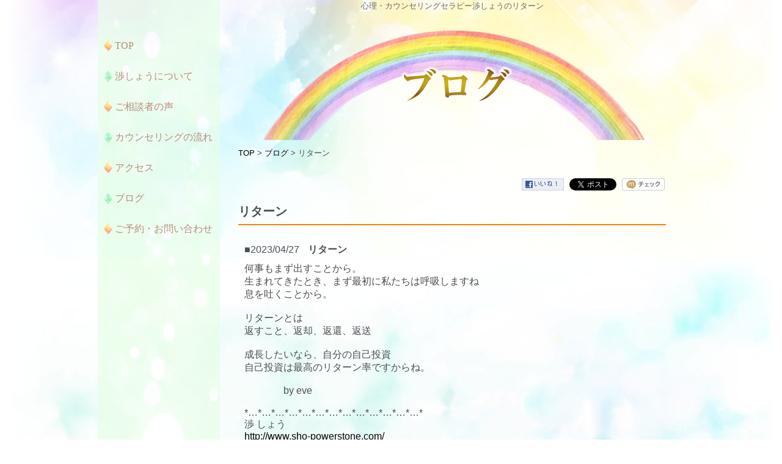

--- FILE ---
content_type: text/html
request_url: http://sho-powerstone.com/article/detail.php/1053/919326
body_size: 10901
content:
<!DOCTYPE html>
<html lang="ja">
<head>

<meta charset="UTF-8">

<title>リターン｜心理・カウンセリングセラピー渉しょう</title>
<meta name="description" content="大阪、東京で心理セラピー、カウンセリングセラピーができる渉しょう。お子様の名付け、家相も見ることが可能です。" />
<meta name="keywords" content="リターン,心理セラピー,カウンセリングセラピー,ストーンセラピスト,アドバイザー,大阪,東京" />

<meta property="og:title" content="リターン" />
<meta property="og:site_name" content="渉" />
<meta property="og:description" content="大阪、東京で心理セラピー、カウンセリングセラピーができる渉しょう。お子様の名付け、家相も見ることが可能です。" />
<meta property="og:type" content="article" />
<meta property="og:url" content="http://sho-powerstone.com/article/detail.php/1053/919326" />
<meta property="og:image" content="" />
<meta property="og:locale" content="ja_JP" />
		<script type="text/javascript">
			window._wpemojiSettings = {"baseUrl":"http:\/\/s.w.org\/images\/core\/emoji\/72x72\/","ext":".png","source":{"concatemoji":"http:\/\/sho-powerstone.com\/wp-includes\/js\/wp-emoji-release.min.js"}};
			!function(a,b,c){function d(a){var c=b.createElement("canvas"),d=c.getContext&&c.getContext("2d");return d&&d.fillText?(d.textBaseline="top",d.font="600 32px Arial","flag"===a?(d.fillText(String.fromCharCode(55356,56812,55356,56807),0,0),c.toDataURL().length>3e3):(d.fillText(String.fromCharCode(55357,56835),0,0),0!==d.getImageData(16,16,1,1).data[0])):!1}function e(a){var c=b.createElement("script");c.src=a,c.type="text/javascript",b.getElementsByTagName("head")[0].appendChild(c)}var f,g;c.supports={simple:d("simple"),flag:d("flag")},c.DOMReady=!1,c.readyCallback=function(){c.DOMReady=!0},c.supports.simple&&c.supports.flag||(g=function(){c.readyCallback()},b.addEventListener?(b.addEventListener("DOMContentLoaded",g,!1),a.addEventListener("load",g,!1)):(a.attachEvent("onload",g),b.attachEvent("onreadystatechange",function(){"complete"===b.readyState&&c.readyCallback()})),f=c.source||{},f.concatemoji?e(f.concatemoji):f.wpemoji&&f.twemoji&&(e(f.twemoji),e(f.wpemoji)))}(window,document,window._wpemojiSettings);
		</script>
<link rel="stylesheet" type="text/css" href="http://sho-powerstone.com/article/css/detail.css">
<link rel='stylesheet' id='wp-pagenavi-css'  href='http://sho-powerstone.com/wp-content/plugins/wp-pagenavi/pagenavi-css.css' type='text/css' media='all' />
<script type='text/javascript' src='http://sho-powerstone.com/wp-includes/js/jquery/jquery.js'></script>
<script type='text/javascript' src='http://sho-powerstone.com/wp-includes/js/jquery/jquery-migrate.min.js'></script>
<link rel="stylesheet" href="http://sho-powerstone.com/wp-content/plugins/count-per-day/counter.css" type="text/css" />
<link rel="stylesheet" href="http://sho-powerstone.com/wp-content/themes/nsp/css/reset.css" type="text/css">
<link rel="stylesheet" href="http://sho-powerstone.com/wp-content/themes/nsp/css/cmn.css" type="text/css">
<link rel="stylesheet" href="http://sho-powerstone.com/wp-content/themes/nsp/css/style.css" type="text/css">
<link rel="icon" href="http://sho-powerstone.com/wp-content/themes/nsp/img/cmn/favicon.ico">

<!--===================================================================Jqueryの設定-->
<script type="text/javascript" src="http://www.google.com/jsapi"></script>
<script type="text/javascript" src="http://code.jquery.com/jquery-1.10.2.min.js"></script>
<script type="text/javascript" src="http://code.jquery.com/jquery-migrate-1.2.1.min.js"></script>

<!--[if lt IE 9]>
<script type="text/javascript" src="http://html5shim.googlecode.com/svn/trunk/html5.js"></script>
<script type="text/javascript" src="http://sho-powerstone.com/wp-content/themes/nsp/js/selectivizr.js"></script>
<![endif]-->

<!--============= Scroll ===================================================================-->
<script type="text/javascript" src="http://sho-powerstone.com/wp-content/themes/nsp/js/scroll.js"></script>
<script type="text/javascript" src="http://sho-powerstone.com/wp-content/themes/nsp/js/script.js"></script>

</head>


<body id="page">
<div id="footer_img_wrap">
<header>
<div>
<h1>心理・カウンセリングセラピー渉しょうのリターン</h1>
<h2 class="textcenter"><img src="http://sho-powerstone.com/article/images/title.png" width="630" height="180" alt="ブログ"></h2>
</div>
</header>

<div id="pan"><a href="http://sho-powerstone.com/">TOP</a>&nbsp;&gt;&nbsp;<a href="http://sho-powerstone.com/article/list.php/1053/1714">ブログ</a> &gt; 
リターン</div>

<section id="content_access">





<div class="content_box">

<!-- SNSボタン ここから -->
<ul id="mslSocial">
	<li class="mslFacebook"><a href="http://www.facebook.com/share.php?u=http://sho-powerstone.com/article/detail.php/1053/919326"><img src="http://sho-powerstone.com/article/images/fb_likebtn.gif"></a></li>
	<li class="mslTwitter"><a href="https://twitter.com/share" class="twitter-share-button" data-url="http://sho-powerstone.com/article/detail.php/1053/919326" data-lang="ja" data-count="none">ツイート</a>
		<script>!function(d,s,id){var js,fjs=d.getElementsByTagName(s)[0];if(!d.getElementById(id)){js=d.createElement(s);js.id=id;js.src="//platform.twitter.com/widgets.js";fjs.parentNode.insertBefore(js,fjs);}}(document,"script","twitter-wjs");</script>
	</li>
	<li class="mslMixi"><a href="http://mixi.jp/share.pl" class="mixi-check-button" data-button="button-6">mixiチェック</a>
		<script type="text/javascript" src="http://static.mixi.jp/js/share.js"></script>
	</li>
</ul>
<!-- SNSボタン ここまで -->

<div class="msl-mid">



<div id="mslongtail_1714">
	<div id="mslongtail_detail" class="mslongtail_wrapper">
		<h2>リターン</h2>
		<div class="mslongtail_inner">
			<dl>
				<dt class="mslongtail_title_top">
					<span class="mslongtail_date">■2023/04/27</span>
					<span class="mslongtail_title">リターン</span>
				</dt>
				<dd class="mslongtail_description_top">
										<div class="mslongtail_body">何事もまず出すことから。<br />
生まれてきたとき、まず最初に私たちは呼吸しますね<br />
息を吐くことから。<br />
<br />
リターンとは<br />
返すこと、返却、返還、返送<br />
<br />
成長したいなら、自分の自己投資<br />
自己投資は最高のリターン率ですからね。<br />
<br />
　　　　by eve <br />
<br />
*&hellip;*&hellip;*&hellip;*&hellip;*&hellip;*&hellip;*&hellip;*&hellip;*&hellip;*&hellip;*&hellip;*&hellip;*&hellip;*<br />
渉 しょう<br />
<a href="http://www.sho-powerstone.com/" target="_blank">http://www.sho-powerstone.com/</a><br />
━━━━━━━━━━━━━━━━━━━━<br />
TEL:090-1074-9547<br />
*&hellip;*&hellip;*&hellip;*&hellip;*&hellip;*&hellip;*&hellip;*&hellip;*&hellip;*&hellip;*&hellip;*&hellip;*&hellip;*</div>

				</dd>
			</dl>
			<p class="mslongtail_list_link"><a href="http://sho-powerstone.com/article/list.php/1053/1714">一覧へ</a></p>
						<div class="mslongtail_link_block">
				<ul>
										<li class="mslongtail_link_prev"><a href="http://sho-powerstone.com/article/detail.php/1053/919362">&lt;&nbsp;次のページへ</a></li>
															<li class="mslongtail_link_next"><a href="http://sho-powerstone.com/article/detail.php/1053/919295">前のページへ&nbsp;&gt;</a></li>
									</ul>
			</div>
					</div>
	</div>

		<div id="mslongtail_list" class="mslongtail_wrapper">
		<h2>新着一覧</h2>
		<div class="mslongtail_inner">
			<ul>
								<li class="mslongtail_title_top">
					<span class="mslongtail_date">■2026/01/14</span>
					<span class="mslongtail_title"><a href="http://sho-powerstone.com/article/detail.php/1053/956546">価値</a></span>
				</li>
								<li>
					<span class="mslongtail_date">■2026/01/13</span>
					<span class="mslongtail_title"><a href="http://sho-powerstone.com/article/detail.php/1053/956526">範囲</a></span>
				</li>
								<li>
					<span class="mslongtail_date">■2026/01/12</span>
					<span class="mslongtail_title"><a href="http://sho-powerstone.com/article/detail.php/1053/956506">味方</a></span>
				</li>
								<li>
					<span class="mslongtail_date">■2026/01/11</span>
					<span class="mslongtail_title"><a href="http://sho-powerstone.com/article/detail.php/1053/956477">出来ない</a></span>
				</li>
								<li class="mslongtail_title_bottom">
					<span class="mslongtail_date">■2026/01/10</span>
					<span class="mslongtail_title"><a href="http://sho-powerstone.com/article/detail.php/1053/956459">ばかり</a></span>
				</li>
							</ul>
		</div>
	</div>
	</div></div>

</div><!--/contentbox-->


<p id="pagetop"><a href="#page"><img src="http://sho-powerstone.com/wp-content/themes/nsp/img/cmn/pagetop.png" width="78" height="51" alt="PAGE TOP"></a></p>

</section>

<footer>
<div>
<p class="bnr_contact"><a href="http://sho-powerstone.com/contact"><img src="http://sho-powerstone.com/wp-content/themes/nsp/img/cmn/bnr_contact.png" width="280" height="140" alt="ご予約お問い合わせはこちら"></a></p>

<nav>
<a href="http://sho-powerstone.com/">TOP</a>
<a href="http://sho-powerstone.com/about">渉しょうについて</a>
<a href="http://sho-powerstone.com/voice">ご相談者の声</a>
<a href="http://sho-powerstone.com/flow">カウンセリングの流れ</a>
<a href="http://sho-powerstone.com/access">アクセス</a>
<a href="http://sho-powerstone.com/contact">ご予約・お問い合わせ</a>
</nav>

<p class="copy">&copy;&ensp;2015&ensp;SHO&ensp;All&ensp;Rights&ensp;Reserved.</p>
</div>
</footer>

</div>
<section id="sidebar">
<nav>
<a class="a1" href="http://sho-powerstone.com/">TOP</a>
<a class="b1" href="http://sho-powerstone.com/about">渉しょうについて</a>
<a class="a1" href="http://sho-powerstone.com/voice">ご相談者の声</a>
<a class="b1" href="http://sho-powerstone.com/flow">カウンセリングの流れ</a>
<a class="a1" href="http://sho-powerstone.com/access">アクセス</a>
<a class="b1" href="http://sho-powerstone.com/article/list.php/1053/1714">ブログ</a>
<a class="a1" href="http://sho-powerstone.com/contact">ご予約・お問い合わせ</a>
</nav>
</section>

<script type='text/javascript' src='http://sho-powerstone.com/wp-content/plugins/contact-form-7/includes/js/jquery.form.min.js'></script>
<script type='text/javascript'>
/* <![CDATA[ */
var _wpcf7 = {"loaderUrl":"http:\/\/sho-powerstone.com\/wp-content\/plugins\/contact-form-7\/images\/ajax-loader.gif","sending":"\u9001\u4fe1\u4e2d ..."};
/* ]]> */
</script>
<script type='text/javascript' src='http://sho-powerstone.com/wp-content/plugins/contact-form-7/includes/js/scripts.js'></script>
</body>
</html>

--- FILE ---
content_type: text/css
request_url: http://sho-powerstone.com/article/css/detail.css
body_size: 3696
content:
@charset "utf-8";
img {
	-ms-interpolation-mode: bicubic;
}
.mslongtail_type_definition .mslongtail_body a, .mslongtail_type_definition .mslongtail_body a:hover, .mslongtail_type_definition .mslongtail_body a:visited, .mslongtail_type_definition .mslongtail_body a:active {
	color: #666;
}
#mslSocial {
	margin: 0px 0px 10px;
	padding: 0px;
	text-align: right;
	overflow: hidden;
}
#mslSocial li {
	list-style: none;
	margin: 0px 0px 0px 5px;
	padding: 0px;
	height: 20px;
	display: inline;
	vertical-align: top;
}
#mslSocial li img {
	vertical-align: top;
	border: 0px;
}
#mslSocial .mslFacebook {
}
#mslSocial .mslTwitter {
}
#mslSocial .mslMixi {
}
#mslSocial #twitter-widget-0 {
	height: 22px !important;
}
.msl-mid {
}
.msl-mid * {
	line-height: normal;
}
.msl-mid img {
	border: 0px;
}
.msl-mid .mslongtail_wrapper {
	margin: 0px 0px 20px;
}
.msl-mid .mslongtail_inner {
	padding: 0px 10px;
	margin: 0px;
}
.msl-mid .mslongtail_inner a {
}
.msl-mid .mslongtail_inner h2 {
	background-image: none;
}
.msl-mid #mslongtail_detail {
	margin-bottom: 20px;
}
.msl-mid #mslongtail_detail > h2, .msl-mid #mslongtail_list h2 {
	clear: both;
	font-size: 20px;
	margin: 0px 0px 30px;
	padding: 0px 0px 7px;
	border-bottom: 2px solid #FF7F00;
}
.msl-mid #mslongtail_detail p.mslongtail_list_link {
	border-top: 1px solid #CCCCCC;
	text-align: right;
	padding: 10px 0px;
	margin: 0px;
}
.msl-mid .mslongtail_title {
	font-weight: bold;
	padding-left: 10px;
}
.msl-mid #mslongtail_detail dl {
	text-align: left;
	margin: 0px;
	padding: 0px;
}
.msl-mid #mslongtail_detail dt {
	padding-bottom: 10px;
}
.msl-mid #mslongtail_detail dd {
	padding: 0px 0px 10px;
	margin: 0px;
}
.msl-mid #mslongtail_detail .mslongtail_img img {
	max-width: 500px;
	margin-bottom: 10px;
}
.msl-mid #mslongtail_detail > ul {
	border-top: 1px solid #CCCCCC;
	padding-top: 10px;
	text-align: center;
}
.msl-mid #mslongtail_detail > ul li {
	display: inline;
}
.msl-mid .mslongtail_link_block ul {
	list-style: none;
	margin: 0px;
	padding: 0px;
	overflow: hidden;
}
.msl-mid .mslongtail_link_prev {
	float: left;
}
.msl-mid .mslongtail_link_next {
	float: right;
}
.msl-mid #mslongtail_list {
	margin-bottom: 10px;
}
.msl-mid #mslongtail_list h2 {
}
.msl-mid #mslongtail_list ul {
	list-style: none;
	margin: 0px;
	padding: 0px;
}
.msl-mid #mslongtail_list li {
	padding: 10px 0px;
	text-align: left;
	border-bottom: 1px dotted #CCCCCC;
}
.msl-mid #mslongtail_list .mslongtail_title_top {
	padding-top: 0px;
}
.msl-mid #mslongtail_list .mslongtail_title_bottom {
	padding: 10px 0px 10px;
}
.msl-mid #mslongtail_list a {
	font-weight: bold;
	margin-left: 5px;
}
.msl-mid .mslongtail_body * {
}
.msl-mid .mslongtail_body, .mslongtail_title {
	word-break: break-all;
	overflow-wrap : break-word;
}
.msl-mid .mslongtail_body img {
	vertical-align: baseline;
}
.msl-mid .mslongtail_body h2 {
	font-size: 16px !important;
	margin: 0px 0px 10px !important;
	padding: 0px !important;
	font-weight: bold;
}
.msl-mid .mslongtail_body h3 {
	font-size: 14px !important;
	margin: 0px 0px 10px !important;
	padding: 0px !important;
	font-weight: bold;
}
.msl-mid .mslongtail_body p {
	text-align: left !important;
	margin: 0px 0px 10px !important;
	padding: 0px !important;
}
.msl-mid .mslongtail_body ul, .msl-mid .mslongtail_body ol {
	margin: 0px 0px 10px 20px !important;
	padding: 0px !important;
}
.msl-mid .mslongtail_body ul {
	list-style-type: disc !important;
}
.msl-mid .mslongtail_body ol {
	list-style-type: decimal !important;
}
.msl-mid .mslongtail_body ul li {
	list-style-type: disc !important;
	list-style-position: outside;
}
.mslongtail_body ol > li {
	list-style-type: decimal !important;
	list-style-position: outside;
}


--- FILE ---
content_type: text/css
request_url: http://sho-powerstone.com/wp-content/themes/nsp/css/style.css
body_size: 12372
content:
@charset "utf-8";
body{
	min-width:900px;
}
#footer_img_wrap{
	background:url(../img/cmn/bg_bottom.jpg) no-repeat bottom center;
	min-width:900px;

}
#top header{
	background:url(../img/top/bg_head.jpg) no-repeat top center;
	height:550px;
}
#top header div{
	padding:0 0 0 200px;
	width:700px;
	margin:0 auto;
	position:relative;
	z-index:1000;
}
#top header h1{
	font-size:13px;
	color:#666;
	text-align:center;
	font-weight:normal;
	display:block;
	line-height:20px;
	margin:0 0 30px;
}
#top header .head1{
	text-align:center;
	margin:0 0 70px;
}
#top header .head2{
	text-align:center;
}

#content_top{
	background:url(../img/top/bg.jpg) no-repeat top center;
}
.content_box{
	padding:0 0 50px 200px;
	width:700px;
	margin:0 auto;
	position:relative;
	z-index:1000;
}
.content_box2{
	padding:0 40px 50px 240px;
	width:620px;
	margin:0 auto;
	position:relative;
	z-index:1000;
}
#content_top h2{
	text-align:center;
	margin:0 0 20px;
	display:block;
	padding:30px 0 0;
}

.toptxt{
	text-align:center;
	display:block;
	width:510px;
	margin:0 auto 30px;
	color:#4c4c4c;
	line-height:1.8em;
}
.toptxt dt{
	font-size:23px;
	margin:0 0 15px;
}
.toptxt dt span{
	font-size:18px;
}
.linktype1{
	text-align:center;
}
.linktype1 a{
	text-decoration:underline;
	color:#a4644a;
}
.linktype1 a:hover{
	text-decoration:none;
}
.nspbatop{
	width:460px;
	margin:0 auto 30px;
}
.nspbatop dl{
	overflow:hidden;
	margin:0 0 10px;
}
.nspbatop dl dt{
	font-size:15px;
	display:block;
	width:90px;
	float:left;
}
.nspbatop dl dd{
	font-size:15px;
	display:block;
	width:360px;
	float:right;
}
.nspbatop dl dd a{
	color:#a4644a;
}

/*footer
------------------------------------------------------------------------------------*/
footer{
	background:url(../img/cmn/bg_foot.png) no-repeat top center;
}

footer div{
	position:relative;
	z-index:1000;
	padding:120px 0 15px 200px;
	width:700px;
	margin:0 auto;
	font-family: "ヒラギノ明朝 ProN W6", "HiraMinProN-W6", "HG明朝E", "ＭＳ Ｐ明朝", "MS PMincho", "MS 明朝", serif;
}
footer .bnr_contact{
	text-align:center;
	margin:0 0 70px;
}
footer .copy{
	text-align:center;
	color:#a4644a;
	font-size:13px;
}
footer nav{
	text-align:center;
	overflow:hidden;
	margin:0 0 15px;
	position:relative;
	z-index:7000;
}
footer nav a{
	color:#a4644a;
	display:inline-block;
	padding:0 5px 0 7px;
	border-left:1px solid #a4644a;
	font-size:13px;
}
footer nav a:first-child{
	border:none;
}

/*sidebar
------------------------------------------------------------------------------------*/
#sidebar{
	width:200px;
	position:fixed;
	top:0px;
	z-index:5000;
}
#sidebar nav{
	height:4000px;
	width:200px;
	padding:50px 0 0 0;
	background:url(../img/cmn/bg_side.png) top left;
	position:relative;
	z-index:2000;
}
#sidebar nav a{
	display:block;
	line-height:50px;
	font-family: "ヒラギノ明朝 ProN W6", "HiraMinProN-W6", "HG明朝E", "ＭＳ Ｐ明朝", "MS PMincho", "MS 明朝", serif;
	color:#b88c79;
	padding:0 0 0 18px;
	margin:0 0 0 10px;
}
#sidebar nav a.a1{
	background:url(../img/cmn/bg_nav1.png) no-repeat center left;
}
#sidebar nav a.b1{
	background:url(../img/cmn/bg_nav2.png) no-repeat center left;
}

/*下層ページ
------------------------------------------------------------------------------------*/

body#page{
	background:url(../img/cmn/bg_head2.jpg) no-repeat top center;
}
#page header div{
	padding:0 0 0 200px;
	width:700px;
	margin:0 auto;
	position:relative;
	z-index:1000;
}
#page header h1{
	font-size:13px;
	color:#666;
	text-align:center;
	font-weight:normal;
	display:block;
	line-height:20px;
	margin:0 0 30px;
}
#pan{
	padding:0 0 30px 200px;
	width:700px;
	margin:0 auto;
	position:relative;
	z-index:1000;
	font-size:13px;
}
h3.type1{
	display:block;
	padding:30px 0;
	text-align:center;
}
#pagetop{
	padding:0 0 30px 200px;
	width:700px;
	margin:0 auto;
	position:relative;
	z-index:1000;
	text-align:right;
}

/*渉しょうについて
------------------------------------------------------------------------------------*/

.abouttxt1{
	background:url(../img/about/bg1.png) no-repeat top left;
	width:650px;
	padding:40px 25px 0;
	height:490px;
	text-align:center;
}
.abouttxt1 h3{
	font-size:31px;
	color:#ff7373;
	margin:0 0 25px;
	font-family: "ヒラギノ明朝 ProN W6", "HiraMinProN-W6", "HG明朝E", "ＭＳ Ｐ明朝", "MS PMincho", "MS 明朝", serif;
}
.abouttxt1 p{
	color:#630;
}

.bg_about1{
	background:url(../img/about/bg_wrap1.jpg) no-repeat top center;
	height:881px;
}
.bg_about2{
	background:url(../img/about/bg_wrap2.jpg) no-repeat top center;
	height:1347px;
}
.bg_about3{
	background:url(../img/about/bg_wrap3.jpg) no-repeat top center;
	height:471px;
}


.abouttxt2{
	background:url(../img/about/bg2.png) no-repeat top left;
	width:644px;
	padding:20px 25px 0;
	height:350px;
	color:#ff7f00;
	font-weight:bold;
}
.abouttxt2 h3{
	font-size:20px;
	margin:0 0 30px;
	padding:0 0 7px;
	border-bottom:2px solid #ff7f00;
}
.abouttxt2 li{
	display:block;
	line-height:20px;
	padding:0 0 0 18px;
	margin:0 0 20px;
	background:url(../img/about/bg_ico.png) no-repeat center left;
}
.aboutdl1{
	display:block;
	padding:0 260px 0 0;
	margin:0 0 15px;
	width:440px;
}
.aboutdl1 dt{
	display:block;
	font-size:20px;
	font-weight:bold;
	padding:2px 0 0 20px;
	margin:0 0 10px;
	color:#6ddc81;
	background:url(../img/about/bg_ico2.png) no-repeat center left;
}

.aboutdl1.bg1{
	background:url(../img/about/pic1.png) no-repeat top right;
	height:228px;
}
.aboutdl1.bg2{
	background:url(../img/about/pic2.png) no-repeat top right;
	height:178px;
	padding-top:50px;
}
.aboutdl1.bg3{
	background:url(../img/about/pic3.png) no-repeat top right;
	height:188px;
	padding-top:40px;
}
.aboutdl1.bg4{
	background:url(../img/about/pic4.png) no-repeat top right;
}
.overbox{
	overflow:hidden;
}
.overbox img{
	float:right;
}
.overbox p{
	float:left;
	width:440px;
}

/*カウンセリングの流れ
------------------------------------------------------------------------------------*/

#content_flow{
	background:url(../img/flow/bg_wrap2.jpg) no-repeat center center;
}

.flowdl{
	padding:0 0 60px;
	margin:0 0 40px;
	background:url(../img/flow/arrow.png) no-repeat bottom center;
}
.flowdl dt{
	display:block;
	padding:0 0 0 105px;
	margin:0 0 5px;
	color:#ff5b26;
	font-size:23px;
	line-height:1.2em;
	height:80px;
	font-family: "ヒラギノ明朝 ProN W6", "HiraMinProN-W6", "HG明朝E", "ＭＳ Ｐ明朝", "MS PMincho", "MS 明朝", serif;
}
.flowdl dd{
	display:block;
	padding:0 0 0 100px;
	overflow:hidden;
}
.flowdl.bg1 dt{
	padding-top:30px;
	height:70px;
	background:url(../img/flow/bg1.png) no-repeat top left;
}
.flowdl.bg2 dt{
	padding-top:30px;
	height:70px;
	background:url(../img/flow/bg2.png) no-repeat top left;
}
.flowdl.bg2 dd .map{
	width:300px;
	float:right;
}

.flowdl.bg3 dt{
	padding-top:10px;
	height:90px;
	background:url(../img/flow/bg3.png) no-repeat top left;
}
.flowdl.bg4 dt{
	padding-top:30px;
	height:70px;
	background:url(../img/flow/bg4.png) no-repeat top left;
}
.flowdl.bg5 dt{
	padding-top:10px;
	height:90px;
	background:url(../img/flow/bg5.png) no-repeat top left;
}
.flowdl.bg6 dt{
	padding-top:10px;
	height:90px;
	background:url(../img/flow/bg6.png) no-repeat top left;
}
.flowdl.bg6{
	padding:0;
	background:none;
}

/*お問い合わせ
------------------------------------------------------------------------------------*/

#content_contact{
	background:url(../img/contact/bg_wrap2.jpg) no-repeat center center;
}
.telbox{
	text-align:center;
	padding:25px 0;
	border:3px solid #ffb973;
	background:rgba(255,255,255,0.7);
-moz-border-radius: 14px;
-webkit-border-radius: 14px;
border-radius: 14px;
/*IE 7 AND 8 DO NOT SUPPORT BORDER RADIUS*/
}

#cf7box dl{
	overflow:hidden;
	display:block;
	margin:0 0 30px;
	border-bottom:2px dotted #ccc;
}
#cf7box dl dt{
	display:block;
	width:230px;
	float:left;
	clear:both;
	padding:0 0 30px;
}
#cf7box dl dd{
	display:block;
	width:380px;
	float:right;
	padding:0 0 30px;
}
#cf7box dl dd input[type="text"],
#cf7box dl dd input[type="email"],
#cf7box dl dd input[type="tel"]{
	width:360px;
	padding:5px;
}
#cf7box dl dd textarea{
	width:360px;
	height:200px;
	padding:5px;
}
#cf7box .submitarea{
	text-align:center;
}
#cf7box .submitarea input{
	margin:0 5px;
	display:inline;
	padding:5px 10px;
	color:#403000;
	background:url(../img/contact/bg_btn.jpg) bottom center;
	border:none;
	cursor:pointer;
}

.policytit{
	display:block;
	font-weight:bold;
	color:#ff9226;
	padding:0 0 5px;
	border-bottom:1px solid #ff9226;
	margin:0 0 20px;
}
.policydl{
	color:#666;
	font-size:15px;
}
.policydl dt{
	font-weight:bold;
}
.policydl dd{
	margin-bottom:20px;
}

/*ご相談者様の声
------------------------------------------------------------------------------------*/

#content_voice{
	background:url(../img/voice/bg_wrap2.jpg) no-repeat center center;
}

.voicebox{
	display:block;
	position:relative;
	padding:40px 20px 0;
	width:654px;
	margin:0 auto 30px;
	height:305px;
}
.voicebox p.tit{
	text-align:center;
	font-size:18px;
	font-weight:bold;
	display:block;
	padding:0 0 5px;
	margin:0 0 15px;
}
.voicebox p.txt{
	font-size:15px;
}
.voicebox p.name{
	display:block;
	width:694px;
	position:absolute;
	top:288px;
	left:0px;
	text-align:center;
}
.voicebox.bg1{background:url(../img/voice/bg1.png) no-repeat top left;}
.voicebox.bg1 p.tit{color:#85b200; border-bottom:2px solid #85b200;}
.voicebox.bg1 p.name{color:#85b200;}

.voicebox.bg2{background:url(../img/voice/bg2.png) no-repeat top left;}
.voicebox.bg2 p.tit{color:#f99; border-bottom:2px solid #f99;}
.voicebox.bg2 p.name{color:#f99;}

.voicebox.bg3{background:url(../img/voice/bg3.png) no-repeat top left;}
.voicebox.bg3 p.tit{color:#ff7f00; border-bottom:2px solid #ff7f00;}
.voicebox.bg3 p.name{color:#ff7f00;}

.voicebox.bg4{background:url(../img/voice/bg4.png) no-repeat top left;}
.voicebox.bg4 p.tit{color:#00b285; border-bottom:2px solid #00b285;}
.voicebox.bg4 p.name{color:#00b285;}

.voicebox.bg5{background:url(../img/voice/bg5.png) no-repeat top left;}
.voicebox.bg5 p.tit{color:#f99; border-bottom:2px solid #f99;}
.voicebox.bg5 p.name{color:#f99;}


/*アクセス
------------------------------------------------------------------------------------*/

#content_access{
	background:url(../img/access/bg_wrap2.jpg) no-repeat center center;
}
.access_dl{
	overflow:hidden;
	margin:0;
	padding:0;
	border-bottom:2px solid #ffd24d;
	background:#fff;
}
.access_dl dt{
	display:block;
	width:200px;
	padding:0 0 0 10px;
	background:#fff0dc;
	color:#ff7a4d;
	font-weight:bold;
	line-height:40px;
	float:left;
}
.access_dl dd{
	display:block;
	width:479px;
	padding:0 0 0 10px;
	background:#fff;
	line-height:40px;
	float:right;
}

/*ニュース
------------------------------------------------------------------------------------*/
.news_list{
	padding:0 0 20px;
	margin-bottom:30px;
	border-bottom:2px solid #935431;
}
.newstit{
	color:#935431;
}
.newsday{
	text-align:right;
	margin:0 0 5px;
}


.wp-pagenavi {
	clear: both;
	padding:5px;
	text-align:center;
	margin:20px 0 20px 0;
}

.wp-pagenavi a,.wp-pagenavi span {
	text-decoration: none;
	padding: 3px 5px;
	margin: 2px;
	border:1px solid #999;
	color:#666;
}

.wp-pagenavi a:hover, .wp-pagenavi span.current {
	border-color: #000;
}

.wp-pagenavi span.current {
	font-weight: bold;
}


/*contactform7*/

/*送信後非表示*/
.reserve-conf{
	overflow:hidden;
}
.reserve-conf span{
	display:inline-block;
	float:left;
	margin-right:5px;
}
.reserve-conf span select{
	margin-left:5px;
}
.sent table{
	display:none !important;
}
.sent p{
	display:none;
}
.sent #cf7box dl{
	display:none !important;
}
.sent .wpcf7-submit{
	display:none;
}
.sent .formInner {
	display:none;
}
.sent .send_back{
	display:none;
}
.sent #wpcf7-modify{
	display:none;
}


--- FILE ---
content_type: application/x-javascript
request_url: http://sho-powerstone.com/wp-content/themes/nsp/js/script.js
body_size: 325
content:
var checkWidth = function() {
	var browserWidth = $(window).width();
	var val1 = (browserWidth - 960) / 2;

    if(browserWidth <= 960){
        $('#sidebar').css('left', '0px');
    }else{
        $('#sidebar').css('left', val1);
    }
};
 
$(function(){
    checkWidth();
    $(window).resize(checkWidth);
});